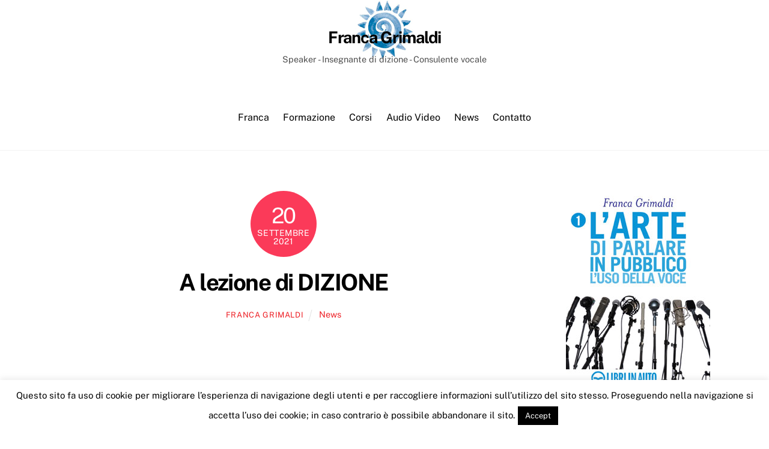

--- FILE ---
content_type: text/javascript
request_url: https://www.francagrimaldi.com/wp-content/themes/themify-ultra/themify/themify-builder/js/modules/video.min.js?ver=7.3.3
body_size: 851
content:
(d=>{"use strict";const r=ThemifyBuilderModuleJs.cssUrl+"video_styles/",s=(e,a)=>{const o=d.selectWithParent("module-video",e),l=e=>{const s=e.currentTarget,t=s.closest(".module-video").tfTag("video")[0];if(!s.tfClass("tb_video_buffer")[0]){const i=document.createElement("div"),a=function(e){let t=0<this.duration&&0<this.buffered.length?this.buffered.end(0)/this.duration*100:0;t<2&&(t=0),2<this.readyState&&(t=100,s.tfOff("pointerenter",l,{passive:!0}),this.tfOff("loadstart waiting progress canplay",a,{passive:!0}),i.tfOn("transitionend",e=>{requestAnimationFrame(()=>{this.closest(".tb_hover_play").classList.add("tb_video_loaded"),this.dataset.forceplay=1,d.video([this]),i.remove()})},{passive:!0,once:!0})),2<t&&(i.style.width=t+"%")};d.loadCss("video","tf_video"),d.loadJs("video-player"),i.className="tb_video_buffer tf_abs_t",s.tfTag("img")[0].after(i),t.tfOn("loadstart waiting progress canplay",a,{passive:!0})}t.load()};for(let i=o.length-1;-1<i;--i){let s=o[i],e=s.classList,t=s.tfClass("tb_video_overlay")[0];if(e.contains("video-overlay")&&d.loadCss(r+"overlay","tb_video_overlay"),e.contains("tb_hover_play"))d.is_builder_active||s.tfTag("img")[0]?.parentNode.tfOn("pointerenter",l,{passive:!0});else if(t)d.loadCss(r+"play_button","tb_video_play_button"),t.tfOn("click",f,{once:!0,passive:!0});else{let t=s.tfTag("noscript")[0];if(t){let e=document.createElement("div");e.innerHTML=t.textContent.trim()||t.innerHTML;const n=e.tfTag("iframe")[0];a&&n&&(n.src=d.updateQueryString("autoplay","1",n.src),n.allow+=";autoplay"),t.replaceWith(e.firstElementChild)}else if(a){let e=s.tfTag("video")[0];e.dataset.autoplay=1,d.video([e])}}e.remove("tf_lazy")}},f=function(e){e.stopPropagation();const t=this.closest(".module-video");t.classList.add("tf_lazy"),this.remove(),s(t,1)};d.on("builder_load_module_partial",(e,t)=>{!0===t&&!e.classList.contains("module-video")||s(e)})})(Themify);